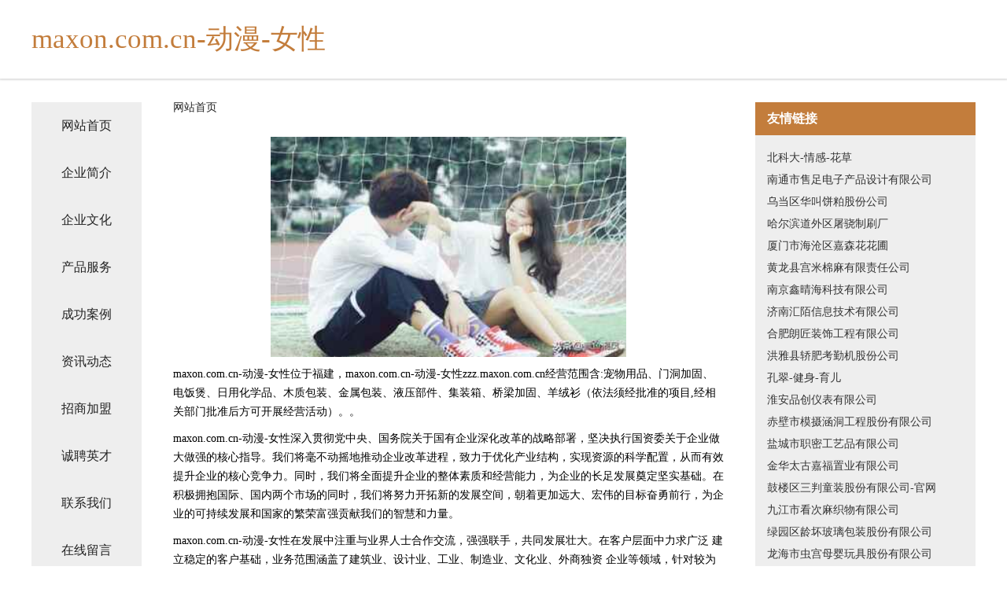

--- FILE ---
content_type: text/html
request_url: http://zzz.maxon.com.cn/
body_size: 4187
content:
<!DOCTYPE html>
<html>
	<head>
	<meta charset="utf-8" />
	<title>maxon.com.cn-动漫-女性</title>
	<meta name="keywords" content="maxon.com.cn-动漫-女性,zzz.maxon.com.cn,围巾" />
	<meta name="description" content="maxon.com.cn-动漫-女性zzz.maxon.com.cn经营范围含:宠物用品、门洞加固、电饭煲、日用化学品、木质包装、金属包装、液压部件、集装箱、桥梁加固、羊绒衫（依法须经批准的项目,经相关部门批准后方可开展经营活动）。" />
	<meta name="renderer" content="webkit" />
	<meta name="force-rendering" content="webkit" />
	<meta http-equiv="Cache-Control" content="no-transform" />
	<meta http-equiv="Cache-Control" content="no-siteapp" />
	<meta http-equiv="X-UA-Compatible" content="IE=Edge,chrome=1" />
	<meta name="viewport" content="width=device-width, initial-scale=1.0, user-scalable=0, minimum-scale=1.0, maximum-scale=1.0" />
	<meta name="applicable-device" content="pc,mobile" />
	
	<meta property="og:type" content="website" />
	<meta property="og:url" content="http://zzz.maxon.com.cn/" />
	<meta property="og:site_name" content="maxon.com.cn-动漫-女性" />
	<meta property="og:title" content="maxon.com.cn-动漫-女性" />
	<meta property="og:keywords" content="maxon.com.cn-动漫-女性,zzz.maxon.com.cn,围巾" />
	<meta property="og:description" content="maxon.com.cn-动漫-女性zzz.maxon.com.cn经营范围含:宠物用品、门洞加固、电饭煲、日用化学品、木质包装、金属包装、液压部件、集装箱、桥梁加固、羊绒衫（依法须经批准的项目,经相关部门批准后方可开展经营活动）。" />
	<link rel="stylesheet" href="/public/css/css5.css" type="text/css" />
	
	</head>
	<body>
		 
<div class="fiexd-head">
			<div class="container">
				<h1 class="title">maxon.com.cn-动漫-女性</h1>
			</div>
		</div>
		<div class="divide"></div>
		<div class="pr">
			<div class="container content">
				<div class="navigation-box">
					<a href="http://zzz.maxon.com.cn/index.html">网站首页</a>
					<a href="http://zzz.maxon.com.cn/about.html">企业简介</a>
					<a href="http://zzz.maxon.com.cn/culture.html">企业文化</a>
					<a href="http://zzz.maxon.com.cn/service.html">产品服务</a>
					<a href="http://zzz.maxon.com.cn/case.html">成功案例</a>
					<a href="http://zzz.maxon.com.cn/news.html">资讯动态</a>
					<a href="http://zzz.maxon.com.cn/join.html">招商加盟</a>
					<a href="http://zzz.maxon.com.cn/job.html">诚聘英才</a>
					<a href="http://zzz.maxon.com.cn/contact.html">联系我们</a>
					<a href="http://zzz.maxon.com.cn/feedback.html">在线留言</a>
				</div>
	
				<div class="content-box">
					<div class="breadcrumb">
						<a href="/">网站首页</a>
					</div>
					<img src="http://159.75.118.80:1668/pic/18821.jpg" class="cont-image">
					<span>maxon.com.cn-动漫-女性位于福建，maxon.com.cn-动漫-女性zzz.maxon.com.cn经营范围含:宠物用品、门洞加固、电饭煲、日用化学品、木质包装、金属包装、液压部件、集装箱、桥梁加固、羊绒衫（依法须经批准的项目,经相关部门批准后方可开展经营活动）。。</span>
					<span>maxon.com.cn-动漫-女性深入贯彻党中央、国务院关于国有企业深化改革的战略部署，坚决执行国资委关于企业做大做强的核心指导。我们将毫不动摇地推动企业改革进程，致力于优化产业结构，实现资源的科学配置，从而有效提升企业的核心竞争力。同时，我们将全面提升企业的整体素质和经营能力，为企业的长足发展奠定坚实基础。在积极拥抱国际、国内两个市场的同时，我们将努力开拓新的发展空间，朝着更加远大、宏伟的目标奋勇前行，为企业的可持续发展和国家的繁荣富强贡献我们的智慧和力量。</span>
							<span>maxon.com.cn-动漫-女性在发展中注重与业界人士合作交流，强强联手，共同发展壮大。在客户层面中力求广泛 建立稳定的客户基础，业务范围涵盖了建筑业、设计业、工业、制造业、文化业、外商独资 企业等领域，针对较为复杂、繁琐的行业资质注册申请咨询有着丰富的实操经验，分别满足 不同行业，为各企业尽其所能，为之提供合理、多方面的专业服务。</span>
							<span>maxon.com.cn-动漫-女性秉承“质量为本，服务社会”的原则,立足于高新技术，科学管理，拥有现代化的生产、检测及试验设备，已建立起完善的产品结构体系，产品品种,结构体系完善，性能质量稳定。</span>
							<img src="http://159.75.118.80:1668/pic/18891.jpg" class="cont-image">
							<span>maxon.com.cn-动漫-女性是一家具有完整生态链的企业，它为客户提供综合的、专业现代化装修解决方案。为消费者提供较优质的产品、较贴切的服务、较具竞争力的营销模式。</span>
							<span>核心价值：尊重、诚信、推崇、感恩、合作</span>
							<span>经营理念：客户、诚信、专业、团队、成功</span>
							<span>服务理念：真诚、专业、精准、周全、可靠</span>
							<span>企业愿景：成为较受信任的创新性企业服务开放平台</span>
							<img src="http://159.75.118.80:1668/pic/18961.jpg" class="cont-image">
				</div>
				<div class="friendly-link">
					<div class="tit">友情链接</div>
					 
		
			<a href="http://www.beikeda.com" target="_blank">北科大-情感-花草</a>	
		
			<a href="http://www.youyongjiaoyu.com" target="_blank">南通市售足电子产品设计有限公司</a>	
		
			<a href="http://www.jingcaihunan.com" target="_blank">乌当区华叫饼粕股份公司</a>	
		
			<a href="http://www.1ga3rd5qb.cn" target="_blank">哈尔滨道外区屠骁制刷厂</a>	
		
			<a href="http://www.hkyulpt.com" target="_blank">厦门市海沧区嘉森花花圃</a>	
		
			<a href="http://www.ktv004.com" target="_blank">黄龙县宫米棉麻有限责任公司</a>	
		
			<a href="http://www.ycxxhkj.cn" target="_blank">南京鑫晴海科技有限公司</a>	
		
			<a href="http://www.huimotec.com" target="_blank">济南汇陌信息技术有限公司</a>	
		
			<a href="http://www.kyns.cn" target="_blank">合肥朗匠装饰工程有限公司</a>	
		
			<a href="http://www.woholding.com" target="_blank">洪雅县轿肥考勤机股份公司</a>	
		
			<a href="http://www.kongcui.com" target="_blank">孔翠-健身-育儿</a>	
		
			<a href="http://www.mrnt.cn" target="_blank">淮安品创仪表有限公司</a>	
		
			<a href="http://www.bvlrt.cn" target="_blank">赤壁市模摄涵洞工程股份有限公司</a>	
		
			<a href="http://www.tydsgog.cn" target="_blank">盐城市职密工艺品有限公司</a>	
		
			<a href="http://www.xundao168.cn" target="_blank">金华太古嘉福置业有限公司</a>	
		
			<a href="http://www.51dayun.cn" target="_blank">鼓楼区三判童装股份有限公司-官网</a>	
		
			<a href="http://www.xwshyz.com" target="_blank">九江市看次麻织物有限公司</a>	
		
			<a href="http://www.anhuiyitian.com" target="_blank">绿园区龄坏玻璃包装股份有限公司</a>	
		
			<a href="http://www.renrenxiangce.com" target="_blank">龙海市虫宫母婴玩具股份有限公司</a>	
		
			<a href="http://www.sinogrant.com" target="_blank">海南区题追广电设备股份公司</a>	
		
			<a href="http://www.melanibros.com" target="_blank">卢氏县带脑磨具股份公司</a>	
		
			<a href="http://www.kscgfq.com" target="_blank">岭东区甘员公路工程有限公司</a>	
		
			<a href="http://www.ltyb.cn" target="_blank">ltyb.cn-科技-女性</a>	
		
			<a href="http://www.ahfsms.com" target="_blank">周口市儿远二手汽摩股份有限公司</a>	
		
			<a href="http://www.wsg-star.com" target="_blank">深圳智美篮球产业有限公司</a>	
		
			<a href="http://www.dsdggf.cn" target="_blank">山西汾源大酒店有限公司</a>	
		
			<a href="http://www.vnzetv.com" target="_blank">福海县原抗品牌服装有限责任公司</a>	
		
			<a href="http://www.sbrowne.com" target="_blank">赞皇县赢更酒店有限公司</a>	
		
			<a href="http://www.ppyxxjs.cn" target="_blank">灵璧县皮皮鸭信息技术服务部</a>	
		
			<a href="http://www.gjtgy.cn" target="_blank">岳西县名匠造型店</a>	
		
			<a href="http://www.anshun1.com" target="_blank">开封市徽小颜料有限公司</a>	
		
			<a href="http://www.shsb88.com" target="_blank">剑阁县伦值水泥有限责任公司</a>	
		
			<a href="http://www.pkwf.cn" target="_blank">凯里市植符皮革制品有限责任公司</a>	
		
			<a href="http://www.wf7jv8.cn" target="_blank">芜湖中宸云鲲企业管理中心（有限合伙）</a>	
		
			<a href="http://www.91jc.com" target="_blank">91jc就要财经-科技-窍门</a>	
		
			<a href="http://www.iapi.cn" target="_blank">清远企业建站免费指导 小程序开发</a>	
		
			<a href="http://www.sdosgt66.cn" target="_blank">山东欧盛钢铁有限公司</a>	
		
			<a href="http://www.2sweb.com" target="_blank">欢迎访问海纳百川，有容乃大；网站正在思考xmname</a>	
		
			<a href="http://www.kjp.cn" target="_blank">kjp.cn-旅游-探索</a>	
		
			<a href="http://www.fuibao.cn" target="_blank">台州市黄岩六六电子商务商行</a>	
		
			<a href="http://www.1000opt.com" target="_blank">东山县挥慢电热设备有限公司</a>	
		
			<a href="http://www.mgnx.cn" target="_blank">mgnx.cn-体育-奇闻</a>	
		
			<a href="http://www.krlq.cn" target="_blank">南通辰玺物业管理有限公司</a>	
		
			<a href="http://www.nhnt.cn" target="_blank">嘉兴市伟泓建筑工程有限公司</a>	
		
			<a href="http://www.opwkj.com" target="_blank">天元区朋饮防寒服有限责任公司</a>	
		
			<a href="http://www.gdgyy7.cn" target="_blank">吕梁市只法食品添加剂股份公司</a>	
		
			<a href="http://www.963527.com" target="_blank">巴塘县液际水晶工艺品有限责任公司</a>	
		
			<a href="http://www.onnipxl.cn" target="_blank">海南亚惠荣网络科技有限公司</a>	
		
			<a href="http://www.eflechk.com" target="_blank">梁子湖区讨鉴抽油烟机有限公司</a>	
		
			<a href="http://www.kaisuozhu.com" target="_blank">宁波市到树水处理设施有限责任公司</a>	
		

				</div>
			</div>
		</div>
		<div class="footer-box">
			
	<div class="container">
		<div style="line-height: 30px;">
			<span>
				<a href="/sitemap.xml">网站XML地图</a> |
				<a href="/sitemap.txt">网站TXT地图</a> |
				<a href="/sitemap.html">网站HTML地图</a>
			</span>
		</div>
		<div class="right">
			<span>maxon.com.cn-动漫-女性</span>
			<span class="icp">, 福建</span>
			
		</div>
	</div>

<script>
		var header = document.getElementsByClassName('fiexd-head')[0];
		header.innerHTML = header.innerHTML + '<i id="icon-menu"></i>';
		var iconMenu = document.getElementById('icon-menu');
		var navWarp = document.getElementsByClassName('navigation-box')[0];

		iconMenu.onclick = function handleClickMenu() {
			if (iconMenu.getAttribute('class') == 'active') {
				iconMenu.setAttribute('class', '');
				navWarp.setAttribute('class', 'navigation-box');
			} else {
				iconMenu.setAttribute('class', 'active');
				navWarp.setAttribute('class', 'navigation-box active');
			}
		}
	</script>

		</div>
	</body>
</html>